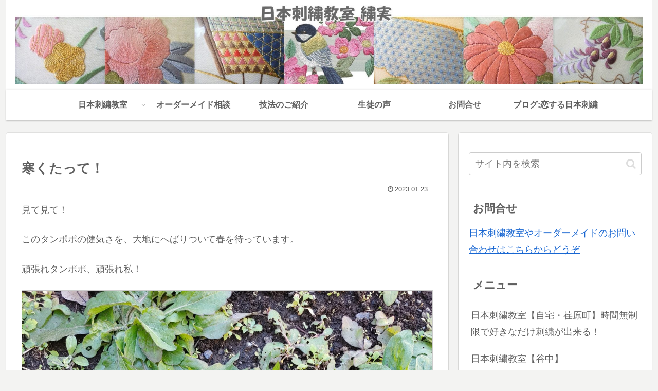

--- FILE ---
content_type: text/html; charset=utf-8
request_url: https://www.google.com/recaptcha/api2/aframe
body_size: 268
content:
<!DOCTYPE HTML><html><head><meta http-equiv="content-type" content="text/html; charset=UTF-8"></head><body><script nonce="2xNK8iWGzR5YnWzcwPZbEA">/** Anti-fraud and anti-abuse applications only. See google.com/recaptcha */ try{var clients={'sodar':'https://pagead2.googlesyndication.com/pagead/sodar?'};window.addEventListener("message",function(a){try{if(a.source===window.parent){var b=JSON.parse(a.data);var c=clients[b['id']];if(c){var d=document.createElement('img');d.src=c+b['params']+'&rc='+(localStorage.getItem("rc::a")?sessionStorage.getItem("rc::b"):"");window.document.body.appendChild(d);sessionStorage.setItem("rc::e",parseInt(sessionStorage.getItem("rc::e")||0)+1);localStorage.setItem("rc::h",'1768691272981');}}}catch(b){}});window.parent.postMessage("_grecaptcha_ready", "*");}catch(b){}</script></body></html>